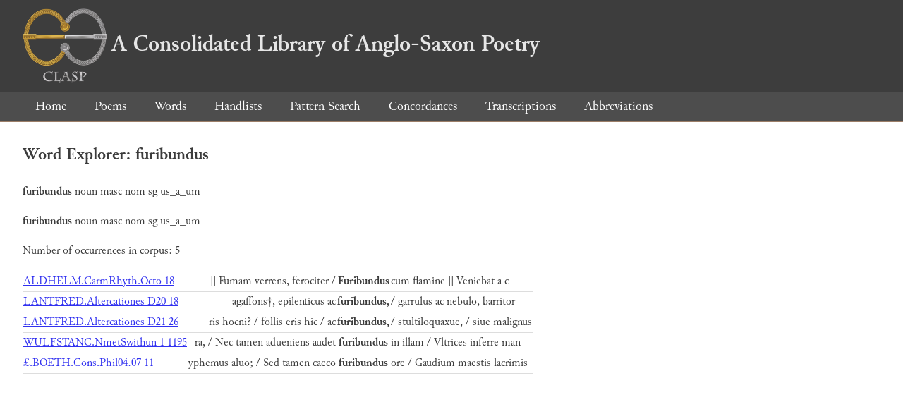

--- FILE ---
content_type: text/html; charset=utf-8
request_url: https://clasp.ell.ox.ac.uk/db-latest/word/lat/furibundus
body_size: 1009
content:
<!DOCTYPE html>
<head>
	<meta charset="UTF-8">
	<title>CLASP</title>
	<link rel="stylesheet" href="/db-latest/style.css" />
	<link rel="icon" type="image/svg+xml" href="/db-latest/logo.svg" />
</head>

<body>

<header>
<h1><a href="/db-latest/"><img src="/db-latest/logo-alt.png" />A Consolidated Library of Anglo-Saxon Poetry</a></h1>
</header>


<nav>
<a href="/db-latest/">Home</a>
<a href="/db-latest/poem/">Poems</a>
<a href="/db-latest/wordlists/">Words</a>
<a href="/db-latest/handlists/">Handlists</a>
<a href="/db-latest/patternsearch/">Pattern Search</a>
<a href="/db-latest/poemwordlist/">Concordances</a>
<a href="/db-latest/transcriptions/">Transcriptions</a>
<a href="/db-latest/abbreviations/">Abbreviations</a>
</nav>






<section>
<h2>Word Explorer: furibundus</h2>
<p>
<b>furibundus</b>
 <span title="Type">noun</span> 



 <span title="Gender">masc</span> 
 <span title="Case">nom</span> 


 <span title="Number">sg</span> 
 <span title="Stemtype">us_a_um</span> 


</p>

<p>
<b>furibundus</b>
 <span title="Type">noun</span> 



 <span title="Gender">masc</span> 
 <span title="Case">nom</span> 


 <span title="Number">sg</span> 
 <span title="Stemtype">us_a_um</span> 


</p>

<p>Number of occurrences in corpus: 5</p>
<table class="wordusages">
		<tr>
			<td class="poemid"><a href="/db-latest/poem/ALDHELM.CarmRhyth.Octo#18">ALDHELM.CarmRhyth.Octo 18
			</a></td>
			<td class="before"> ||  Fumam verrens, ferociter /  </td>
			<td class="rawword">Furibundus</td>
			<td class="after">  cum flamine  ||  Veniebat a c</td>
		</tr>

		<tr>
			<td class="poemid"><a href="/db-latest/poem/LANTFRED.Altercationes#18">LANTFRED.Altercationes D20 18
			</a></td>
			<td class="before">agaffons†, epilenticus ac  </td>
			<td class="rawword">furibundus,</td>
			<td class="after">  / garrulus ac nebulo, barritor </td>
		</tr>

		<tr>
			<td class="poemid"><a href="/db-latest/poem/LANTFRED.Altercationes#157">LANTFRED.Altercationes D21 26
			</a></td>
			<td class="before">ris hocni? / follis eris hic / ac  </td>
			<td class="rawword">furibundus,</td>
			<td class="after">  / stultiloquaxue, / siue malignus</td>
		</tr>

		<tr>
			<td class="poemid"><a href="/db-latest/poem/WULFSTANC.NmetSwithun#1782">WULFSTANC.NmetSwithun 1 1195
			</a></td>
			<td class="before">ra, / Nec tamen adueniens audet  </td>
			<td class="rawword">furibundus</td>
			<td class="after">  in illam / Vltrices inferre man</td>
		</tr>

		<tr>
			<td class="poemid"><a href="/db-latest/poem/%c2%a3.BOETH.Cons.Phil04.07#11">£.BOETH.Cons.Phil04.07 11
			</a></td>
			<td class="before">yphemus aluo; / Sed tamen caeco  </td>
			<td class="rawword">furibundus</td>
			<td class="after">  ore / Gaudium maestis lacrimis </td>
		</tr>

</table>

</section>




</body>

</html>

